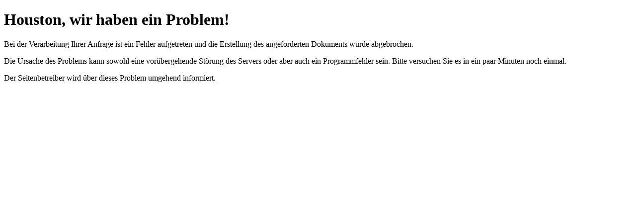

--- FILE ---
content_type: text/html; charset="UTF-8"
request_url: http://inka-pfad.de/blog/2014/atlas-der-vernunft
body_size: 536
content:
<!DOCTYPE HTML PUBLIC "-//W3C//DTD HTML 4.01//EN" "http://www.w3.org/TR/html4/strict.dtd">
<html lang='de-DE'>
<head>
<title>Kritischer Fehler</title>
<link rel='stylesheet' href='/css/screen.css' type='text/css' media='screen, print'>
<link rel='shortcut icon' href='/images/icons/favicon.ico'>
</head>
<body>
<h1>Houston, wir haben ein Problem!</h1>
<p class="warning">Bei der Verarbeitung Ihrer Anfrage ist ein Fehler aufgetreten und die Erstellung des angeforderten
Dokuments wurde abgebrochen.</p>
<p>Die Ursache des Problems kann sowohl eine vorübergehende Störung des Servers oder aber auch ein Programmfehler sein.
Bitte versuchen Sie es in ein paar Minuten noch einmal.</p>
<p>Der Seitenbetreiber wird über dieses Problem umgehend informiert.</p>
</body>
</html>
